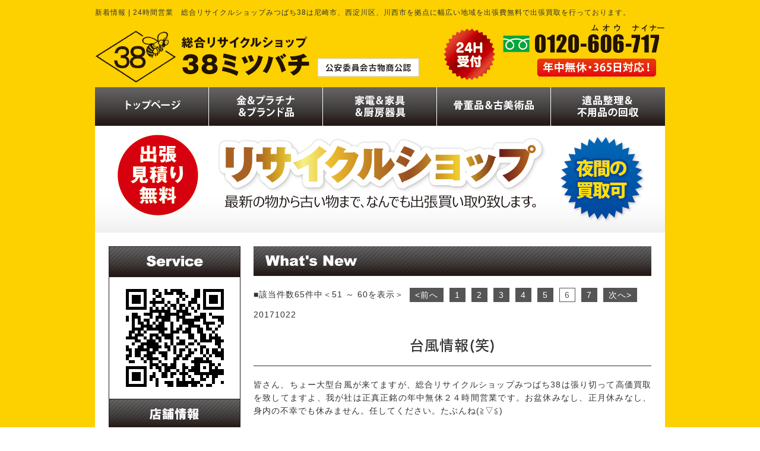

--- FILE ---
content_type: text/html
request_url: http://www.38mitsubachi.com/news.cgi?6
body_size: 6195
content:
<!DOCTYPE html>
<html lang="ja">
<head prefix="og:http://ogp.me/ns#">
<meta charset="Shift_JIS">
<link rel="canonical" href="http://www.38mitsubachi.com/news.cgi?6">
<script>iPhone_seturl="./smartphone/news.cgi?6";iPhone_gocheck="on";
</script>
<script type="text/javascript" src="/datajs/iPhone.js" charset="shift_jis"></script>
<link rel="alternate" media="only screen and (max-width: 640px)" href="http://www.38mitsubachi.com/smartphone/news.cgi?6">
<title>新着情報 6ページ目 | 24時間営業のリサイクルショップ＜総合リサイクルショップみつばち38＞尼崎市、西淀川、西宮市、川西市、伊丹市</title>
<meta name="description" content="新着情報 | 24時間営業の総合リサイクルショップみつばち38は、兵庫・大阪（尼崎市　西淀川区　川西市）にあるリサイクルショップです。出張高価買取りは24時間営業しており、電化製品や家具などの分野に特化しています。その他、格安での遺品整理や不用品の無料回収、ゴミ屋敷の清掃、特殊清掃なども行っています。価格に絶対的な自信がありますので他店との相見積もり大大大歓迎致します。２４時間即日対応＆高価買取しているリサイクルショップはみつばち38です。">
<meta name="viewport" content="width=1260">
<meta property="og:site_name" content="総合リサイクルショップ38">
<link rel="stylesheet" href="/datacss/style-670.css">
<script src="//typesquare.com/accessor/script/typesquare.js?C2fmSg9~Yh4%3D&fadein=0" charset="utf-8"></script>
<script src="https://ajax.googleapis.com/ajax/libs/jquery/1.9.0/jquery.min.js"></script>
<script src="/datajs/header-hight.js"></script>
<script src="/datajs/pagetop.js"></script>
<script src="/dropdown/dropdown.js" charset="shift_jis"></script>
<!-- Google tag (gtag.js) -->
<script async src="https://www.googletagmanager.com/gtag/js?id=G-Z49RWLL6BK"></script>
<script>
  window.dataLayer = window.dataLayer || [];
  function gtag(){dataLayer.push(arguments);}
  gtag('js', new Date());
  gtag('config', 'UA-74680501-39');
  gtag('config', 'G-Z49RWLL6BK');
</script>
</head>
<body>
<div id="WRAPPER">
<div id="backimgArea">
			<div id="headertop">
			<h1>新着情報 | 24時間営業　総合リサイクルショップみつばち38は尼崎市、西淀川区、川西市を拠点に幅広い地域を出張費無料で出張買取を行っております。</h1>
				<div id="logo_left">
				<a href="/"><img src="/skinimg/logo-left.jpg" title="総合リサイクルショップ38" alt="総合リサイクルショップ38" width="960" height="110"></a>
				</div>
			</div>
<div class="navi_bg"><ul id="nav5" class="nav">
<li class="navi_gazou gmenulink">
<a href="/" ><img src="/dataimge/1494292520.jpg" title="" alt="" width="192" height="65"></a></li>
<li class="navi_gazou gmenulink">
<a href="/brand.html" ><img src="/dataimge/1494292570.jpg" title="" alt="" width="192" height="65"></a></li>
<li class="navi_gazou gmenulink">
<a href="/consumerelectronics.html" ><img src="/dataimge/1494292603.jpg" title="" alt="" width="192" height="65"></a></li>
<li class="navi_gazou gmenulink">
<a href="/antique.html" ><img src="/dataimge/1494292658.jpg" title="" alt="" width="192" height="65"></a></li>
<li class="navi_gazou gmenulink">
<a href="/estatesale.html" ><img src="/dataimge/1494292695.jpg" title="" alt="" width="192" height="65"></a></li>
</ul></div>
<div id="mainArea">
<div id="mainbackArea">
<div id="page_title_imges"><img src="/dataimge/1494294259.jpg" alt="リサイクルショップ"></div>
<div id="one_maincolumn">
<div class="newsblogbox">
<div id="leftnabi">
<div class="navi">
							<ul>
							<li class="naviimges"><img src="/skinimg/service.jpg" width="220" height="50" alt="サービス" title="サービス"></li>
							<!--start-->
							<li class="naviimges"><img src="/dataimge/1462874506.gif" id="na4" width="205" height="205" alt="QRコード"></li>
<li class="block"><img src="/dataimge/1461677572.jpg" id="na3" width="220" height="50" alt="店舗情報"><span class="ptag"><span style="font-weight:bold;">総合リサイクルショップ<BR>38ミツバチ</span><br>〒660-0814　兵庫県尼崎市杭瀬本町2丁目１１号７番<BR>電話／0120-606-717<BR>時間／年中無休♪24時間営業<BR>※店舗に持ち込みのお客様は事前予約をお願い致します。</span></li>
<li class="level1"><a href="/hukusimakukaitori.html">大阪市福島区【24時間営業】総合リサイクルショップみつばち38</a></li>
<li class="level1"><a href="/kennzennnarisaikurutenn.html">尼崎市にある投資物件用の空き家整理【スケルトン仕様】を格安でするなら我が社にお任せくださいませ。</a></li>
<li class="level1"><a href="/nisiyodogawaku.html">大阪市西淀川区【２４時間営業】リサイクルショップ</a></li>
<li class="level1"><a href="/amagasakisi.html">尼崎市【２４時間営業】リサイクルショップ</a></li>
<li class="level1"><a href="/asiyasirisaikuru.html">芦屋市｛24時間営業｝リサイクルショップ</a></li>
<li class="level1"><a href="/koubesinairisaikurusilyoltupu.html">神戸市【24時間営業】リサイクルショップみつばち38は</a></li>
<li class="level1"><a href="/rainnsatei24zirisaikurusilyultupu.html">兵庫と大阪で24時間、LINE査定しているリサイクルショップ</a></li>
<li class="level1"><a href="/24itamisirisaikuru.html">兵庫県伊丹市【２４時間営業】リサイクルショップです。</a></li>
<li class="naviimges"><a href="/nisinomiyasirisaikurusilyoltupu.html"><img src="/dataimge/1742552998.jpg" id="na21" width="220" height="164" alt="リサイクルショップみつばち38"></a></li>
<li class="level1"><a href="/kaitaigilyousilyasamadaikanngeinorisaikurusilyoltupu.html">解体業者様、大歓迎のリサイクルショップみつばち38</a></li>
							<!--end-->
							</ul>
						</div>
  <style>
    #voice_box_f { display: none; }
  </style>
</div>
<div id="two_left_column">
<div class="pb20">
<img src="/skinimg/mainnews.jpg" title="新着情報" alt="新着情報" width="670" height="50">
</div>
<br>
<div class="pb10">
<ul class="pagerlist">
<li class="pager-pagelist">■該当件数65件中＜51 &#xFF5E; 60を表示＞</li>
<li><a href="news.cgi?5">&lt;前へ</a></li>
<li><a href="news.cgi?">1</a></li>
<li><a href="news.cgi?2">2</a></li>
<li><a href="news.cgi?3">3</a></li>
<li><a href="news.cgi?4">4</a></li>
<li><a href="news.cgi?5">5</a></li>
<li class="pager-oncleck">6</li>
<li><a href="news.cgi?7">7</a></li>
<li><a href="news.cgi?7">次へ&gt;</a></li>
</ul>
</div>
<div class="newsmainbox" id="kiji16">
<p class="main-date">20171022</p>
<div class="chutitlebox-blog"><h2>台風情報(笑)</h2></div>
<!--link-->
<p class="main-comment">皆さん、ちょー大型台風が来てますが、総合リサイクルショップみつばち38は張り切って高価買取を致してますよ、我が社は正真正銘の年中無休２４時間営業です。お盆休みなし、正月休みなし、身内の不幸でも休みません。任してください。たぶんね(≧▽≦)<BR><BR>選挙は自民党が圧勝しちゃいましたね( ﾟДﾟ)私自身は興味がでない選挙でしたが。(笑)<BR>政治家の皆さん、今日から死ぬもの狂いで頑張ってくださいネ。私たち市民も頑張っているのだから。<BR><BR>というわけで、いつでも、お依頼のお電話おまちしています。</p>
</div>
<hr class="newsajst">
<div class="newsmainbox" id="kiji15">
<p class="main-date">20171003</p>
<div class="chutitlebox-blog"><h2>えっ( ﾟДﾟ)こんなに安いの&#10067;</h2></div>
<!--link-->
<p class="main-comment">皆さん、こんばんわ。日に日に寒くなってきましたね(≧▽≦)<BR>ぼくは夏の暑いのも大好きですが冬のさむいのも大好きです。なぜなら真夏も真冬も電化製品が新しい物がでるからです、リサイクルショップでわ日々勉強しないと、お客様にてきせいな金額をだせないからです。我が社総合リサイクルショップみつばち38は毎日資料を調べて一円でも高く高価買取をお約束いたします(*^_^*)頑張ります。<BR><BR>ＬＩＮＥしているお客様にわさらにお得なグループチャットがございますのでお気軽にお問い合わせください。<BR><BR>10月のキーワード発表　　人肌恋しい季節です。</p>
</div>
<hr class="newsajst">
<div class="newsmainbox" id="kiji14">
<p class="main-date">20170913</p>
<div class="chutitlebox-blog"><h2>小物の買取もお任せください。</h2></div>
<!--link-->
<p class="main-comment">20170913 晴れ　お昼間　出張買取りin尼崎市大物町<BR>我が社総合リサイクルショップみつばち38は車用の灰皿みたいな小物からでも買い取り致しますよ。<BR>当社でわ新品未開封の商品わ他社様より高価買取をお約束いたします(*^_^*)価値のある物わですよ。<BR><BR>20170913　深夜の出張買取りin豊中市　　携帯電話買取り<BR>Aiphone5ｓ【シルバー】　極上品　他社様より高値での見積り＆買取り金額を導き出したのですぐに来てくださいとのことでした。総合リサイクルショップみつばち38でわ24時間365日いつでも高価買取をお約束いたします(≧▽≦)<BR>皆様からのお問い合わせを心よりお待ちしております。<BR>　<BR></p>
</div>
<hr class="newsajst">
<div class="newsmainbox" id="kiji13">
<p class="main-date">20170901</p>
<div class="chutitlebox-blog"><h2>秋の気配!(^^)!</h2></div>
<!--link-->
<p class="main-comment">昼は熱く夜は涼しくリサイクルは高くですよねー(≧▽≦)<BR><BR>っていう訳で我が社総合リサイクルショップみつばち38でわ、九月は買取り金額１５パーセントアップ致します。他社様より１円でも高く１円でも安くできるように他社様の見積書を見せて頂けたら、赤字覚悟で頑張りますのでよろしくお願いいたします。</p>
</div>
<hr class="newsajst">
<div class="newsmainbox" id="kiji12">
<p class="main-date">夏だー海だーリサイクルだー(笑)</p>
<div class="chutitlebox-blog"><h2>夏のお得情報　満載です。</h2></div>
<!--link-->
<p class="main-comment">熱いですねーーー(≧▽≦)<BR><BR>我が社総合リサイクルショップみつばち38は暑くても笑顔絶やさず、元気に出張買取り【高価買取】いたします。<BR>夏場はエアコン　冷蔵庫　洗濯機などの電化製品の買い替えシーズンですよ、安くて良質な品物に出会えるかも&#8265;　　ということで、リサイクルショップみつばち38の8月のシークレット【暗号は】　クーラー熱ですので、お買上もしくは売却のさいにスタッフにお伝えくださいませ、買取り金額アップ致しますので。でわ宜しくお願い致します。</p>
</div>
<hr class="newsajst">
<div class="newsmainbox" id="kiji11">
<p class="main-date">20170726</p>
<div class="chutitlebox-blog"><h2>松原市１８金高価買取　深夜対応</h2></div>
<!--link-->
<p class="main-comment">7月26日　深夜買取り　貴金属宝石出張買取りいたしましたin大阪府松原市H様からのお依頼<BR><BR>我が社は24時間いつでも出張費＆見積無料でしています。しかもたぶん業界初の24時間いつでも買取価格の変動なし、深夜だからと言って買取り金額を値切ったりいたしません、夜間でも即日対応可能です。もちろん、高額でも現金買取ですのでご安心ください。【込み合ってる場合はお待ち頂く場合がございますが】<BR><BR>今回の夜間の出張買取りは松原市のH様からのいらいでした。18金のネックレスとのことでしたので、すぐにっ本日の金の相場を調べ、1グラムからの買取り金額を出しました、お客様は二つ返事で売りたいとのこと、後で聞いたら当社の買取り金額が他社様の1,5倍高かったらしいです(*^_^*)<BR>我が社総合リサイクルショップみつばち38は24時間、何処のリサイクルショップに負けたくありません、薄利多売をもっとうに頑張っていきます。皆様からのお問い合わせをお待ちしております。<BR><BR></p>
</div>
<hr class="newsajst">
<div class="newsmainbox" id="kiji10">
<p class="main-date">20170716</p>
<div class="chutitlebox-blog"><h2>深夜の訳あり。in東天満</h2></div>
<!--link-->
<p class="main-comment">皆様、こんばんわ、24時間開いてる総合リサイクルショップみつばち38です。<BR><BR>週末の深夜の出張買取りにわ様々な訳が有りますが、今回の訳ありわ、若いカップルの恋が終わったためでした。今日中に荷物を『自分の物』全て処分＆実家に持って帰るみたいでした、夜中しか時間が作れないお客様みたいで、すごく高値で買い取ってくれて深夜でも静かに運び出してくれて、助かりましたっとお礼までいわれました。リサイクルショップみつばち38は新しい旅立ちとかを全力でおうえんいたします。<BR><BR>皆様からのお電話おまちいたします。</p>
</div>
<hr class="newsajst">
<div class="newsmainbox" id="kiji9">
<p class="main-date">夏の必需品</p>
<div class="chutitlebox-blog"><h2>夏のお供がなんと</h2></div>
<img src="/dataimge/news/1498926834.jpg" width="250" height="187" alt="夏にわ欠かせない物"><!--link-->
<p class="main-comment">2017,07,01 夏日より<BR>皆さん、熱中症対策＆虫対策はお済みですか&#8265;<BR>本格的な夏が来る前にってことで、我が社総合リサイクルショップみつばち38でわ虫対策の新品未開封の物を定価の半額以下で販売いたします。マジですやっちいます。早い者勝ちですので、【数に限りがアリマス】お電話ください(笑)<BR>その他にも格安家具の販売とか電化製品の販売もおこなっていますので、お気軽にお問い合わせください。<BR>その他にも毎日お得になる特別会員登録も無料でできますので宜しくお願い致します。<BR><BR><BR>ここで、今回【2017、7月ののキーワード発表します、　１８金　です。<BR></p>
</div>
<hr class="newsajst">
<div class="newsmainbox" id="kiji8">
<p class="main-date">20170621</p>
<div class="chutitlebox-blog"><h2>熱中症対策はお済みですか&#8265;</h2></div>
<img src="/dataimge/news/1498037270.jpg" width="250" height="187" alt="最強価格"><!--link-->
<p class="main-comment">皆さん、梅雨にはいり、じとじとと暑さが増してきましたが、ご家庭のエアコン【クーラー】などの用意はできていますでしょうか、我が社【総合リサイクルショップみつばち38でわ、エアコン取り外し【格安】など回収もおくなっています。<BR>夏本場なる前に買い替えたほうが大分お安くなっていますので、今が狙い目ですよ。リサイクルショップからの、裏ネタ情報でした。</p>
</div>
<hr class="newsajst">
<div class="newsmainbox" id="kiji7">
<p class="main-date">いよいよ、梅雨入り</p>
<div class="chutitlebox-blog"><h2>梅雨入りだ―</h2></div>
<img src="/dataimge/news/1497271734.jpg" width="250" height="333" alt="美品　炊飯器"><!--link-->
<p class="main-comment">梅雨もやってきましたが、我が社【総合リサイクルショップみつばち38】は雨にも風にも負けんと元気にリサイクル品の高価買取り＆格安販売を２４時間営業で行っています。【夜中の場合は事前にお電話下さい。】<BR><BR>出張費　見積無料　お気軽にお問い合わせください。</p>
</div>
<hr class="newsajst">
<div class="mainbottom-Area">
</div>
</div>
</div>
</div>
</div>
</div>
<p id="page-top"><a href="#WRAPPER" tabindex="0">PageTop</a></p>
<div class="bottomtop-Area">
</div>
<div id="bottomArea">
<div id="footer">
<div id="voice_box_f">
	<ul>
		<li><a href="/voice-amagasaki/index.html"><img src="/skinimg/ie01.png" alt="voice" title="voice" width="27"></a></li>
		<li><a href="/voice-nisiyodogawa/index.html"><img src="/skinimg/ie02.png" alt="voice" title="voice" width="27"></a></li>
		<li><a href="/voice-kawanishi/index.html"><img src="/skinimg/ie01.png" alt="voice" title="voice" width="27"></a></li>
		<li><a href="/recycle-amagasaki/index.html"><img src="/skinimg/ie02.png" alt="voice" title="voice" width="27"></a></li>
		<li><a href="/recycle-nisiyodogawa/index.html"><img src="/skinimg/ie01.png" alt="voice" title="voice" width="27"></a></li>
	</ul>
</div>
<div id="breadcrumbs">
			<ul>
				<li>
				<a href="/"><span style="title">トップページ</span></a>
				</li>
				<li>
				<span style="title">新着情報</span>
				</li>
			</ul>
			</div>
<ul class="footer-yokolist">
<li><a href="/">トップページ</a></li>
<li><a href="/brand.html">金＆プラチナ＆ブランド品</a></li>
<li><a href="/consumerelectronics.html">家電＆家具＆厨房器具</a></li>
<li><a href="/antique.html">骨董品＆古美術品</a></li>
<li><a href="/estatesale.html">廃品回収＆不用品の無料回収</a></li>
<li><a href="/biho-ahuta-.html">遺品整理現場、兵庫県尼崎市</a></li>
<li><a href="/risaikuruhinn.html">リサイクルショップ、買取り日記</a></li>
<li><a href="/kaisilyuunilki.html">不要品の回収＆無料回収など</a></li>
<li><a href="/kennzennnarisaikurutenn.html">尼崎市にある投資物件用の空き家整理【スケルトン仕様】を格安でするなら我が社にお任せくださいませ。</a></li>
<li><a href="/tannbasi.html">丹波篠山で高価買取しているリサイクルショップ</a></li>
<li><a href="/amagasakisi.html">尼崎市【２４時間営業】リサイクルショップ</a></li>
<li><a href="/nisiyodogawaku.html">大阪市西淀川区【２４時間営業】リサイクルショップ</a></li>
<li><a href="/inagawatilyou.html">猪名川町【高価買取】リサイクルショップ</a></li>
<li><a href="/sasayamasi.html">篠山市【不要品買取り】リサイクルショップ</a></li>
<li><a href="/toyonakasi.html">大阪豊中市【２４時間営業】リサイクルショップ</a></li>
<li><a href="/24itamisirisaikuru.html">兵庫県伊丹市【２４時間営業】リサイクルショップです。</a></li>
<li><a href="/kawanisisi.html">兵庫県川西市【２４時間営業】リサイクルショップみつばち38</a></li>
<li><a href="/asobidesu.html">リサイクルショップ、なお君の全力遊び記録</a></li>
<li><a href="/oosakakitaku.html">大阪市梅田【24時間営業】総合リサイクルショップ</a></li>
<li><a href="/sa-bisumanntenn.html">サービス満点のリサイクルショップみつばち38尼崎本店</a></li>
<li><a href="/hukusimakukaitori.html">大阪市福島区【24時間営業】総合リサイクルショップみつばち38</a></li>
<li><a href="/yodogawakurisaikuru.html">淀川区【24時間営業】総合リサイクルショップみつばち38</a></li>
<li><a href="/takaradukasirisaikuru.html">兵庫県宝塚市【24時間営業】リサイクルショップ</a></li>
<li><a href="/asiyasirisaikuru.html">芦屋市｛24時間営業｝リサイクルショップ</a></li>
<li><a href="/koubesinairisaikurusilyoltupu.html">神戸市【24時間営業】リサイクルショップみつばち38は</a></li>
<li><a href="/gomiyasikiamagasakisi.html">尼崎市【ゴミ屋敷SOS】整理の一番安い遺品整理業者</a></li>
<li><a href="/konohanakurisaikurusilyultupu.html">大阪市此花区　24時間営業しているリサイクルショップみつばち38</a></li>
<li><a href="/oosakasi-higasiyodogawaku.html">大阪市東淀川区24時間営業しているリサイクルショップみつばち38</a></li>
<li><a href="/zilyoutoukkumiyakozimakuasahikunorisaikurusilyoltupu.html">旭区と都島区と城東区にある24時間営業しているリサイクルショップ</a></li>
<li><a href="/oosakasiminatokurisaikurusilyoltupu.html">大阪市港区【24時間営業】リサイクルショップみつばち港区店</a></li>
<li><a href="/oosakasinisikuzilyoutenn.html">大阪市西区【24時間営業】リサイクルショップみつばち九条店</a></li>
<li><a href="/taisilyoukurisaikurusilyoltupu.html">大阪府大阪市大正区【24時間営業】リサイクルショップみつばち</a></li>
<li><a href="/rainnsatei24zirisaikurusilyultupu.html">兵庫と大阪で24時間、LINE査定しているリサイクルショップ</a></li>
<li><a href="/oosakasirisaikurusilyultupu.html">大阪市全域で【24時間営業している】リサイクルショップみつばち38大阪店</a></li>
<li><a href="/nisinomiyasirisaikurusilyoltupu.html">西宮市で本当に24時間営業しているリサイクルショップみつばち38です。</a></li>
<li><a href="/kaitaigilyousilyasamadaikanngeinorisaikurusilyoltupu.html">解体業者様、大歓迎のリサイクルショップみつばち38</a></li>
</ul>
<div class="copyrightbox">
<div class="copyright"><p>Copyright(C) 総合リサイクルショップ38 All Right Reserved.</p></div></div>
</div>
</div>
<br class="clear">
</div>
</div>
</body>
</html>

--- FILE ---
content_type: text/css
request_url: http://www.38mitsubachi.com/datacss/main.css
body_size: 6416
content:
/*Vup対応済み [no-28] */ 
/***********************************************/
/* 
FileName:main.css 2015-10-26
body:960px　leftnabi:220px　contents:670px

＜該当ブラウザに適応させるハック＞

●IE6に適応　* html

●IE7に適応　*:first-child+html

●IE8に適応　html:not(:target) 

●Opera(9.6以降)に適応　body:last-child

●Firefoxに適応　html:not([lang*=""])

●Safariに適応　html:not(:only-child:only-child)

●IE6で、マージンが2倍になってしまうバグは、
「display:inline;」で解決します。

●ナビの枠色は　#221815　を変更する

●ナビのオンマウス色は　#f6f6f6　を変更する

●ナビのダウンイメージ色は　#efefef　を変更する

●文字色は　#333333　を変更する

●背景画像の保存先は、/systemcommon/icon-orange.gif　を変更する

icon-orange.gif
icon-pink.gif
icon-green.gif
icon-blue.gif
icon-orange.gif

*/
/************************************************/

/* 新SEO　start*/

.seotitle {
float: left;
text-align: left;
width: 100%;
padding: 10px 0px 10px 80px;
box-sizing: border-box;
position: relative;
border-bottom: 2px solid #1E5199;
letter-spacing: 2px;
margin-bottom: 20px;
}

.seotitle h3 {
font-family: 'Hiragino Kaku Gothic W5 JIS2004';
font-size: 2rem;
color: #1E5199;
}

.seotitle span {
font-family: 'Roboto';
font-size: 6rem;
color: #1E5199;
position: absolute;
bottom: -10px;
left: 0;
line-height: 100%;
}

.seomokuji {
margin: 0 auto;
text-align: center;
padding:20px;
background:#ccf2ff;
float:left;
width:100%;
clear:both;
box-sizing: border-box;
}

.seomokuji1{
display:none;
}

.seomokuji2{
visibility:hidden;
height:0;
opacity:.2;
transition:all .5s ease-out;
}

.seomokuji1:checked~.seomokuji2{
visibility:visible;
padding-top:20px;
height:100%;
opacity:1;
}

.seomokuji3::after{
content:'[開く]';
margin-left:10px;
font-size:1.6rem;
}

.seomokuji3:hover::after{
text-decoration:underline;
}

.seomokuji1:checked+.seomokuji3::after{
margin-left:10px;
content:'[閉じる]';
font-size:1.6rem;
}

.seomokuji4 {
font-family:'Hiragino Kaku Gothic W4 JIS2004';
font-size:2.4rem;
vertical-align:-3px;
}

.seomokuji2 ol {
counter-reset:number;
list-style-type:none!important;
}

.seomokuji2 ol a {
text-decoration:none;
}

.seomokuji2 ol a:hover {
text-decoration:underline;
}

.seomokuji2 ol li {
position:relative;
line-height: 160%;
padding: 10px 20px 5px 40px;
text-align:left;
font-family:'Hiragino Kaku Gothic W4 JIS2004';
font-size:1.6rem;
}

.seomokuji2 ol li:before{
position:absolute;
counter-increment:number;
content:counter(number);
display:inline-block;
background:#5c9ee7;
color:white;
font-size:1.6rem;
border-radius:50%;
left:0;
width:25px;
height:25px;
line-height:25px;
text-align:center;
top:50%;
-webkit-transform:translateY(-50%);
transform:translateY(-50%);
}

/* 新SEO　edd*/

/*------------------------------------------
Original style
------------------------------------------*/



/*------------------------------------------
新お問合せフォーム用
------------------------------------------*/

.forminquiry {
	margin: 0 auto;
	text-align: center;
	clear:both;
	width:700px;
	}

.forminquiryline {
	float: left;
	text-align: left;
	width:700px;
	}

/*------------------------------------------
新お問合せフォーム用
------------------------------------------*/

.forminquiry {
	margin: 0 auto;
	text-align: center;
	clear:both;
	width:700px;
	}

.forminquiryline {
	float: left;
	text-align: left;
	width:700px;
	}

/*------------------------------------------
フォトギャラリー用
------------------------------------------ */

.gallerysns_button{
margin-top:20px;
}

.gallerysns_button_face{
}

.gallerysns_button_twitter{
}

.gallerysns_button_hatena{
}

.gallerysns_button_line{
}

/*------------------------------------------
パンくずリスト
----------------------------------------------- */

nav#breadcrumbs{
	text-align:left;
	margin-bottom:10px;
}

nav#breadcrumbs ol li {
	display: inline;
	list-style-type: none;
}
nav#breadcrumbs ol li:before {
	content: " > ";
}
nav#breadcrumbs ol li:first-child:before {
	content:"";
}

/*------------------------------------------
Ver1.3追加
------------------------------------------*/

#iframebox{
	margin:0 auto;
	text-align:center;
	clear:both;
	width:935px;
	}

.newsbox{
	float: left;
	text-align: left;
	width:100%;
	}

.newsbox img{
	float:right;
	text-align:right;
	padding: 0px 0px 10px 10px;
	}

.newsbox br{
	clear: none;
	}

.newstitle{
	font-size : 1.4rem;
	color:#0000ff;
	font-weight:bold;
	}

.newsajst{
	float:left;
	text-align:left;
	width:100%;
	border-style:dotted;
	border-color:#cccccc;
	margin-bottom:10px;
	margin-top:10px;
	display:inline;
	}

/*------------------------------------------
Table style
------------------------------------------*/

.tablebox67{
	width:670px;
	float:left;
	text-align:left;
	}

.tablebox67 td{
	padding:6px;
	border:1px solid #cccccc !important;
	border-collapse:collapse !important;
	}

.tablebox70{
	width:700px;
	float:left;
	text-align:left;
	}

.tablebox70 td{
	padding:6px;
	border:1px solid #cccccc !important;
	border-collapse:collapse !important;
	}

/*------------------------------------------
Photoloop Aria
------------------------------------------*/

#imagearea{
	float:left;
	text-align:left;
	width:100%;
	margin-bottom:0px;
	clear:both;
	background:#336633;
	padding:30px 0px;
	}

.looparea{
	margin:0 auto;
	text-align:center;
	clear:both;
	width:966px;
	padding:0px 0px;
	}

.samtd a:hover img{
	opacity:0.5;
	filter:alpha(opacity=50);
	}

/*------------------------------------------
Access up area
------------------------------------------*/

#accessnavi {
	float:left;
	text-align:left;
	width:220px;
	color:#888888;
	border-left:1px solid #cccccc;
	border-right:1px solid #cccccc;
	display:inline;
	margin-bottom:20px;
	}

#accessnavi .accessupnavi a {
	display:block;
	border-bottom:1px solid #cccccc;
	width:187px;
	padding:11px 8px 9px 25px;
	background:url(/systemcommon/icon-orange.gif) no-repeat;
	text-decoration:none;
	color:#888888;
	}

#accessnavi .accessupnavi a:hover {
	background-color:#f8f8f8;
	padding:11px 8px 9px 25px;
	color:#888888;
	}

.pager {
	float:left;
	text-align:left;
	clear:both;
	width:670px;
	margin-bottom:10px;
	}

.accessup-Area {
	float:left;
	text-align:left;
	clear:both;
	width:670px;
	border:1px solid #cccccc;
	margin-bottom:20px;
	padding:14px;
	background-color:#f8f8f8;
	}

/*------------------------------------------
Basics style
------------------------------------------*/

.left{
	float:left;
	text-align:left;
	}

.left img{
	float:left;
	text-align:left;
	}

.center{
	margin:0 auto;
	text-align:center;
	}

.center img{
	margin:0 auto;
	text-align:center;
	}

.right{
	float:right;
	text-align:right;
	}

.right img{
	float:right;
	text-align:right;
	}

.mb5{
	float:left;
	text-align:left;
	clear:both;
	margin-bottom:5px;
	}

.mb10{
	float:left;
	text-align:left;
	clear:both;
	margin-bottom:10px;
	}

.mb15{
	float:left;
	text-align:left;
	clear:both;
	margin-bottom:15px;
	}

.mb20{
	float:left;
	text-align:left;
	clear:both;
	margin-bottom:20px;
	}

.mt5{
	float:left;
	text-align:left;
	clear:both;
	margin-top:5px;
	}
	
.mt10{
	float:left;
	text-align:left;
	clear:both;
	margin-top:10px;
	}

.mt15{
	float:left;
	text-align:left;
	clear:both;
	margin-top:15px;
	}

.mt20{
	float:left;
	text-align:left;
	clear:both;
	margin-top:20px;
	}

.pt5{
	float:left;
	text-align:left;
	clear:both;
	padding-top:5px;
	}

.pt10{
	float:left;
	text-align:left;
	clear:both;
	padding-top:10px;
	}

.pt15{
	float:left;
	text-align:left;
	clear:both;
	padding-top:15px;
	}

.pt20{
	float:left;
	text-align:left;
	clear:both;
	padding-top:20px;
	}

.pb5{
	float:left;
	text-align:left;
	clear:both;
	padding-bottom:5px;
	}

.pb10{
	float:left;
	text-align:left;
	clear:both;
	padding-bottom:10px;
	}

.pb15{
	float:left;
	text-align:left;
	clear:both;
	padding-bottom:15px;
	}

.pb20{
	float:left;
	text-align:left;
	clear:both;
	padding-bottom:20px;
	}

.ptb10{
	float:left;
	text-align:left;
	clear:both;
	padding-top:10px;
	padding-bottom:10px;
	}

.tableline{
	width:100%;
	float:left;
	text-align:left;
	}

.tableline td{
	padding:6px;
	border:1px solid #cccccc;
	border-collapse:collapse;
	}

.tablenone{
	width:100%;
	float:left;
	text-align:left;
	}

.tablenone td{
	padding:6px;
	}

.rightbtn span{
	clear:both;
	width:100%;
	}

.rightbtn a{
	float:right;
	text-align:right;
	}

.rightbtn img{
	float:right;
	text-align:right;
	}

/*------------------------------------------
HTML style
------------------------------------------*/

html{
	font-size:62.5%;
	overflow-x:hidden;
	overflow-y:scroll;
	width:100%;
	}

body{
	background:url(/skinimg/bg.jpg);
	background-color:#ffffff;
	width:100%;
	color:#333333;
	font-family:'メイリオ','Meiryo','ヒラギノ角ゴ Pro W3','Hiragino Kaku','MS UI Gothic', sans-serif;
	font-feature-settings:"palt";
	font-size : 1.4rem;
	font-weight:normal;
	letter-spacing:1px;
	line-break:strict;
	line-height:160%;
	max-width:100%;
	overflow:hidden;
	overflow-wrap:break-word;
	word-break:break-all;
	word-break:break-word;
	word-wrap:break-word;
	-webkit-text-size-adjust: 100%;
	}

td,div{
	font-size : 1.4rem;
	color:#333333;
	line-height : 160%;
	font-weight:normal;
	margin:0px;
	padding:0px;
	}

p{
	font-size : 1.4rem;
	color:#333333;
	line-height : 160%;
	font-weight:normal;
	}

h1{
	float:left;
	text-align:left;
	font-size : 1.4rem;
	color:#333333;
	font-weight:normal;
	padding-top:10px;
	padding-bottom:5px;
	clear:both;
	width:960px;
	}

h2 {
	font-size : 1.4rem;
	line-height : 160%;
	padding-top:5px;
	padding-bottom:5px;
	font-weight:normal;
	}

h3,h4,h5,h6{
	font-size : 1.4rem;
	line-height : 160%;
	font-weight:normal;
	}

strong{
	color:#333333;
	font-weight:normal;
	text-decoration:none;
	}

ul{
	margin:0;
	padding:0;
	border:0;
	display:block;
	list-style-type:none;
	}

table,li{
	font-size : 1.4rem;
	color:#333333;
	margin:0;
	padding:0;
	border-collapse:collapse;
	}

th{
	font-weight:normal;
	text-align:center;
	}

a, a:link, a:visited{
	text-decoration:underline;
	}

a:hover{
	text-decoration:none;
	}

img{
	display:block;
	clear:both;
	border:0;
	}

form{
	padding:0px;
	margin:0px;
	}

span{
	padding:0px;
	margin:0px;
	}

textarea{
	font-size : 1.4rem;
	line-height : 160%;
	}

br {
	display:block;
	clear:both;
	display:inline;
	}

select {
	font-family:'メイリオ','Meiryo','ヒラギノ角ゴ Pro W3','Hiragino Kaku','MS UI Gothic', sans-serif;
	}

input {
	font-family:'メイリオ','Meiryo','ヒラギノ角ゴ Pro W3','Hiragino Kaku','MS UI Gothic', sans-serif;
	}

/*------------------------------------------
important
------------------------------------------*/

.inline {
	display:inline !important;
	}

.mgn-rgt-0px {
	margin-right:0 !important;
	}

.mgn-lef-0px {
	margin-left:0 !important;
	}

/*------------------------------------------
Table style
------------------------------------------*/

.table670{
	width:670px;
	float:left;
	text-align:left;
	}

.table670 td{
	padding:6px;
	border:1px solid #cccccc;
	border-collapse:collapse;
	}

.table670none{
	width:670px;
	float:left;
	text-align:left;
	}

.Class900none td{
	padding:6px;
	}

.Class900 td{
	border:1px solid #cccccc;
	border-collapse:collapse;
	padding:6px;
	}

/*------------------------------------------
Common Style
------------------------------------------*/

.leftimg{
	float:left;
	text-align:left;
	clear:both;
	margin-bottom:10px;
	}

.clear{
	clear:both;
	display:inline;
	}

.sp20{
	float:left;
	text-align:left;
	clear:both;
	width:670px;
	height:20px;
	}

.pict{
	float:left;
	text-align:left;
	clear:both;
	width:100%;
	border:dotted #221815;
	border-width:0 0 2px 0;
	margin-bottom:20px;
	line-height:0px;
	}

.peagtop{
	float:left;
	text-align:left;
	clear:both;
	}

.peagtop p{
	float:right;
	text-align:right;
	width:670px;
	padding-top:20px;
	}

.peagtop img{
	float:right;
	text-align:right;
	}

.snsbutton{
	float:left;
	text-align:left;
	width:220px;
	}

.snsbutton ul{
	float:left;
	text-align:left;
	width:220px;
	list-style:none;
	}

.snsbutton li{
	float:left;
	text-align:left;
	list-style:none;
	clear:both;
	padding:5px;
	}

/*------------------------------------------
Main Frame
------------------------------------------*/

#WRAPPER{
	margin:0 auto;
	text-align:center;
	clear:both;
	}

#backimgArea{
	float:left;
	text-align:left;
	width:100%;
	min-width:960px;
	}

/*------------------------------------------
Header Area
------------------------------------------*/

#headerArea{
	float:left;
	text-align:left;
	width:100%;
	margin-bottom:0px;
	background:url() ;
	clear:both;
	}

#headertop{
	margin:0 auto;
	text-align:center;
	width:960px;
	background:url() ;
	background-repeat:no-repeat;
	}

#headertop-L{
	float:left;
	text-align:left;
	width:580px;
	}

#headertop-R{
	float:left;
	text-align:left;
	width:350px;
	}

ul#topnavi{
	float:right;
	text-align:right;
	width:960px;
	padding-bottom:10px;
	margin:0px;
	}

ul#topnavi li{
	list-style-type:none;
	float:left;
	text-align:left;
	width:120px;
	margin-left:10px;
	display:inline;
	}

#logo_left{
	float:left;
	text-align:left;
	width:960px;
	padding:0px;
	margin:0px;
	}

#logo_center{
	float:left;
	text-align:left;
	width:220px;
	padding:0px;
	margin-right:10px;
	padding-top:10px;
	display:inline;
	}

#logo_center img{
	float:right;
	text-align:right;
	}

#logo_right{
	float:left;
	text-align:left;
	width:220px;
	padding-top:10px;
	margin:0px;
	}

/*------------------------------------------
Main Imges
------------------------------------------*/

.mainimge{
	margin:0 auto;
	text-align:center;
	clear:both;
	width:960px;
	}

.mainimge img{
	margin-bottom:20px;
	}

#flashimge900 {
	margin:0 auto;
	text-align:center;
	clear:both;
	width:900px;
	}

#flashimge730 {
	float:left;
	text-align:left;
	clear:both;
	margin:0px;
	padding:0px;
	width:730px;
	}

#flashimge670 {
	float:left;
	text-align:left;
	clear:both;
	margin:0px;
	padding:0px;
	width:670px;
	}

#flashimge200 {
	margin:0 auto;
	text-align:center;
	clear:both;
	width:900px;
	}

#flashimge140 {
	margin:0 auto;
	text-align:center;
	clear:both;
	width:900px;
	}

#imagearea{
	float:left;
	text-align:left;
	width:100%;
	margin-bottom:0px;
	clear:both;
	background:#336633;
	padding:30px 0px;
	}

/*------------------------------------------
Global Navigation
------------------------------------------*/

#globalArea{
	margin:0 auto;
	text-align:center;
	clear:both;
	width:960px;
	background:url() ;
	}

ul#globalNav{
	float:left;
	text-align:left;
	width:960px;
	border-top:px solid #A1CBED;
	border-left:px solid #A1CBED;
	border-right:px solid #A1CBED;
	}

ul#globalNav li{
	list-style-type:none;
	float:left;
	text-align:left;
	border-bottom:0px solid #A1CBED;
	}

#globalNav a:hover img{
	opacity:0.5;
	filter:alpha(opacity=50);
	}

/*------------------------------------------
Main Area
ナビ側に色を付けたい場合は画像を作り、
mainbackAreaに貼る。
------------------------------------------*/

#mainArea{
	margin:0 auto;
	text-align:center;
	clear:both;
	width:960px;
	}

#mainbackArea{
	float:left;
	text-align:left;
	width:960px;
	background-color:#ffffff;
	border-left:0px solid #A1CBED;
	border-right:0px solid #A1CBED;
	border-bottom:0px solid #A1CBED;
	}

#one_maincolumn{
	float:left;
	text-align:left;
	width:914px;
	padding:23px;
	}

#one_maincolumn a,a:link,a:visited{
	text-decoration:underline;
	color:#0000ff;
	margin:0;
	padding:0;
	}

#one_maincolumn a:hover{
	text-decoration:none;
	color:#cccccc;
	margin:0;
	padding:0;
	}

/*------------------------------------------
Center Area
------------------------------------------*/

#two_left_column{
	float:left;
	text-align:left;
	width:670px;
	margin-left:22px;
	display:inline;
	}

#two_center_column{
	float:left;
	text-align:left;
	width:900px;
	}

#two_right_column{
	float:left;
	text-align:left;
	width:670px;
	margin-right:22px;
	display:inline;
	}

/*------------------------------------------
Leftnabi Area
------------------------------------------*/

#leftnabi{
	float:left;
	text-align:left;
	width:222px;
	}

#leftnabi .navi{
	float:left;
	text-align:left;
	width:220px;
	color:#888888;
	border-top:1px solid #221815;
	border-left:1px solid #221815;
	border-right:1px solid #221815;
	margin-bottom:0px;
	display:inline;
	}

#leftnabi .navi ul {
	list-style-type:none;
	}

#leftnabi .navi li {
	clear:both;
	}

#leftnabi .navi .level1{
	float:left;
	}

#leftnabi .navi .level1 a {
	display:block;
	border-bottom:1px solid #221815;
	width:187px;
	padding:11px 8px 9px 25px;
	background:url(/systemcommon/icon-orange.gif) no-repeat;
	text-decoration:none;
	color:#888888;
	font-size : 1.4rem;
	}

#leftnabi .navi .level1 a.onlink {
	width:187px;
	background-color:#efefef;
	padding:11px 8px 9px 25px;
	}

#leftnabi .navi .level1 a:visited {
	width:187px;
	text-decoration:none;
	padding:11px 8px 9px 25px;
	color:#888888;
	font-size : 1.4rem;
	}

#leftnabi .navi .level1 a:hover {
	background-color:#f6f6f6;
	}

#leftnabi .navi .naviimges img{
	margin:0 auto;
	text-align:center;
	clear:both;
	}

#leftnabi .navi .naviimges {
	float:left;
	text-align:left;
	clear:both;
	background:none;
	border-bottom:1px solid #221815;
	margin:0px;
	padding:0px;
	width:220px;
	}

#leftnabi .navi .naviimges a:hover img{
	opacity:0.5;
	filter:alpha(opacity=50);
	}

#leftnabi .navi .block{
	float:left;
	text-align:left;
	clear:both;
	width:220px;
	padding:0px;
	margin:0px;
	border-bottom:1px solid #221815;
	display:inline;
	}

#leftnabi .navi .blocktxt{
	float:left;
	text-align:left;
	clear:both;
	width:200px;
	padding:10px;
	margin:0px;
	border-bottom:1px solid #221815;
	display:inline;
	}

#leftnabi .navi span.ptag {
	float:left;
	text-align:left;
	width:200px;
	padding-top:10px;
	margin-left:10px;
	margin-right:10px;
	padding-bottom:10px;
	display:inline;
	}

#leftnabi .navi .block img{
	margin:0 auto;
	text-align:center;
	clear:both;
	}

/*------------------------------------------
Rightnabi Area
------------------------------------------*/

#rightnabi{
	float:right;
	text-align:right;
	width:222px;
	margin:0px;
	padding-bottom:20px;
	}

#rightnabi .navi{
	float:left;
	text-align:left;
	border-top:1px solid #cccccc;
	border-left:1px solid #cccccc;
	border-right:1px solid #cccccc;
	width:220px;
	color:#888888;
	margin-bottom:10px;
	background-color:#ffffff;
	display:inline;
	}

#rightnabi .navi ul {
	list-style-type:none;
	}

#rightnabi .navi li {
	clear:both;
	}

#rightnabi .navi .level1{
	float:left;
	}

#rightnabi .navi .level1 a {
	display:block;
	border-bottom:1px solid #221815;
	width:187px;
	padding:11px 8px 9px 25px;
	background:url(/systemcommon/icon-orange.gif) no-repeat;
	text-decoration:none;
	color:#888888;
	font-size : 1.4rem;
	}

#rightnabi .navi .level1 a.onlink {
	width:187px;
	background-color:#efefef;
	padding:11px 8px 9px 25px;
	}

#rightnabi .navi .level1 a:visited {
	width:187px;
	text-decoration:none;
	padding:11px 8px 9px 25px;
	color:#888888;
	font-size : 1.4rem;
	}

#rightnabi .navi .level1 a:hover {
	background-color:#f6f6f6;
	}

#rightnabi .navi .naviimges img{
	margin:0 auto;
	text-align:center;
	clear:both;
	}

#rightnabi .navi .naviimges {
	float:left;
	text-align:left;
	clear:both;
	background:none;
	border-bottom:1px solid #221815;
	margin:0px;
	padding:0px;
	width:220px;
	}
	
#rightnabi .navi .naviimges a:hover img{
	opacity:0.5;
	filter:alpha(opacity=50);
	}

#rightnabi .navi .block{
	float:left;
	text-align:left;
	clear:both;
	width:220px;
	padding:0px;
	margin:0px;
	border-bottom:1px solid #221815;
	display:inline;
	}

#rightnabi .navi .blocktxt{
	float:left;
	text-align:left;
	clear:both;
	width:190px;
	padding:10px;
	margin:0px;
	border-bottom:1px solid #221815;
	display:inline;
	}

#rightnabi .navi span.ptag {
	float:left;
	text-align:left;
	width:190px;
	padding-top:10px;
	margin-left:10px;
	margin-right:10px;
	padding-bottom:10px;
	display:inline;
	}

#rightnabi .navi .block img{
	margin:0 auto;
	text-align:center;
	clear:both;
	}

/*------------------------------------------
Blog top Area（サイドナビ側）
------------------------------------------*/

#sideblogArea{
	float:left;
	text-align:left;
	width:220px;
	clear:both;
	margin-bottom:10px;
	border:1px solid #221815;
	}

#sideblogArea .sideblog{
	float:left;
	text-align:left;
	width:200px;
	color:#888888;
	padding:10px;
	overflow: scroll;
	overflow-x:hidden !important; 
	max-height: 500px;
	}

#sideblogArea .sideblog hr{
	float:left;
	text-align:left;
	border:1px dotted #003F98;
	border-left:0px solid #003F98;
	border-right:0px solid #003F98;
	border-bottom:0px solid #003F98;
	width:180px;
	display:inline;
	margin:5px 0;
	}

.sideblog-date{
	float:left;
	text-align:left;
	width:173px;
	background:url(/systemcommon/blog.gif) no-repeat;
	padding:2px 0px 2px 20px;
	}

.sideblog-titles{
	float:left;
	text-align:left;
	width:193px;
	clear:both;
	}

.sideblog-titles img{
	text-align:center;
	margin-bottom:5px;
	}

.sideblog-text{
	float:left;
	text-align:left;
	width:193px;
	}

/*------------------------------------------
What's New（サイドナビ側）
------------------------------------------*/

.sidenews{
	float:left;
	text-align:left;
	width:220px;
	color:#333333;
	background-color:#ffffff;
	border:1px solid #221815;
	margin-bottom:10px;
	overflow-x:hidden;
	}

.sidenews img{
	margin:0 auto;
	text-align:center;
	clear:both;
	}

.sidenews .news_cnt{
	float:left;
	text-align:left;
	clear:both;
	width:200px;
	padding:5px 10px 0px 10px;
	}

.sidenews .news_l img{
	margin:0 auto;
	text-align:center;
	clear:both;
	padding:5px 10px 0px 10px;
	}

.sidenews .news_r{
	float:left;
	text-align:left;
	clear:both;
	width:200px;
	padding:5px 10px 0px 10px;
	}

.sidenews hr{
	float:left;
	text-align:left;
	border-style:dotted;
	border-color:#cccccc;
	margin-left:10px;
	margin-top:5px;
	width:200px;
	display:inline;
	}

.sidenews .rss{
	float:left;
	text-align:left;
	clear:both;
	padding:5px;
	}

.rss img{
	float:left;
	text-align:left;
	clear:both;
	margin-top:10px;
	}

/*------------------------------------------
携帯QRコード
------------------------------------------*/

.sideqr {
	margin:0 auto;
	text-align:center;
	clear:both;
	width:220px;
	background-color:#ffffff;
	border:1px solid #221815;
	margin-bottom:10px;
	}

.sideqr img{
	margin:0 auto;
	text-align:center;
	}

/*------------------------------------------
What's New（メイン側）
※別のskinを利用する事。
------------------------------------------*/

.newsmainAria {
	float:left;
	text-align:left;
	clear:both;
	width:668px;
	border:1px solid #221815;
	margin-bottom:20px;
	}

.newsmain {
	float:left;
	text-align:left;
	width:638px;
	padding:15px;
	overflow-x:hidden;
	}

.newsmain hr{
	float:left;
	text-align:left;
	width:613px;
	border-style:dotted;
	border-color:#cccccc;
	margin-bottom:10px;
	margin-top:10px;
	display:inline;
	}

.newswaku{
	float:left;
	text-align:left;
	clear:both;
	width:628px;
	border:1px solid #221815;
	padding:20px;
	margin-bottom:10px;
	}

.width600{
	float:left;
	text-align:left;
	width:600px;
	margin-bottom:5px;
	}

.width100{
	float:left;
	text-align:left;
	width:100px;
	}

.width500{
	float:left;
	text-align:left;
	width:500px;
	}

.mainrss{
	float:left;
	text-align:left;
	width:100%;
	padding-top:10px;
	}

.mainrss-L{
	float:left;
	text-align:left;
	width:50%;
	}

.mainrss-L img{
	float:left;
	text-align:left;
	}

.mainrss-R{
	float:right;
	text-align:right;
	width:50%;
	}

.mainrss-R img{
	float:right;
	text-align:right;
	}

/*------------------------------------------
Footer Area
------------------------------------------*/

#bottomArea{
	float:left;
	text-align:left;
	width:100%;
	clear:both;
	padding-top:20px;
	padding-bottom:20px;
	}

#bottomArea img{
	margin:0 auto;
	text-align:center;
	}

#footer{
	margin:0 auto;
	text-align:center;
	width:960px;
	background:url() ;
	background-repeat:no-repeat;
	}

#footer p{
	margin:0 auto;
	text-align:center;
	clear:both;
	font-size : 1.4rem;
	line-height : 160%;
	color:#333333;
	}

#footer a,a:link,a:visited{
	text-decoration:none;
	color:#333333;
	}

#footer a:hover{
	text-decoration:none;
	color:#cccccc;
	}

/*------------------------------------------
skin共通
------------------------------------------*/

p.btnR {
	float:right;
	text-align:right;
	padding-bottom:11px;
	}

p.btnR img{
	float:right;
	text-align:right;
	}

.centerimg {
	margin:0 auto;
	text-align:center;
	clear:both;
	}

.centerimg img{
	margin:0 auto;
	text-align:center;
	clear:both;
	}

/*------------------------------------------
skin-1　見出＆画像・文章
------------------------------------------*/

.box1{
	float:left;
	text-align:left;
	width:638px;
	margin:15px;
	display:inline;
	}

.box1table{
	width:638px;
	float:left;
	text-align:left;
	}

.box1table td{
	padding:10px !important;
	border:0px !important;
	}

.QABox1{
	border:1px solid #221815;
	}

/*------------------------------------------
skin-4　見出＆文章・画像
------------------------------------------*/

.sub4{
	float:left;
	text-align:left;
	width:325px;
	padding:0px;
	margin-bottom:10px;
	margin-right:20px;
	display:inline;
	}

.sub4 img{
	clear:both;
	}

.sub4 .com4{
	width:325px;
	float:left;
	text-align:left;
	clear:both;
	padding:0px;
	}

.img4{
	width:325px;
	float:right;
	text-align:right;
	margin:0px;
	padding:0px;
	}

/*------------------------------------------
skin-7　画像（横一枚）
------------------------------------------*/

/*------------------------------------------
skin-8　画像（横二枚）
------------------------------------------*/

.box8L{
	width:325px;
	float:left;
	text-align:left;
	margin-right:20px;
	padding:0px;
	display:inline;
	}

.box8R{
	width:325px;
	float:left;
	text-align:left;
	margin:0px;
	padding:0px;
	}

/*------------------------------------------
skin-9　画像（横三枚）
------------------------------------------*/

.box9L{
	width:210px;
	float:left;
	text-align:left;
	margin-right:20px;
	padding:0px;
	display:inline;
	}

.box9C{
	width:210px;
	float:left;
	text-align:left;
	margin-right:20px;
	padding:0px;
	display:inline;
	}

.box9R{
	width:210px;
	float:left;
	text-align:left;
	margin:0px;
	padding:0px;
	}

/*------------------------------------------
skin-10　文章（横一列）
------------------------------------------*/

.box10 img{
	clear:both;
	}

/*------------------------------------------
skin-11　文章（横二列）
------------------------------------------*/

.box11L{
	width:325px;
	float:left;
	text-align:left;
	margin-right:20px;
	padding:0px;
	display:inline;
	}

.box11L img{
	clear:both;
	}

.box11R{
	width:325px;
	float:right;
	text-align:right;
	margin:0px;
	padding:0px;
	}

.box11R img{
	clear:both;
	}

/*------------------------------------------
skin-12　文章（横三列）
------------------------------------------*/

.box12L{
	width:210px;
	float:left;
	text-align:left;
	margin-right:20px;
	padding:0px;
	display:inline;
	}

.box12L img{
	clear:both;
	}

.box12C{
	width:210px;
	float:left;
	text-align:left;
	margin-right:20px;
	padding:0px;
	display:inline;
	}

.box12C img{
	clear:both;
	}

.box12R{
	width:210px;
	float:left;
	text-align:left;
	margin:0px;
	padding:0px;
	}

.box12R img{
	clear:both;
	}

/*------------------------------------------
skin-13　文章・表組二列
------------------------------------------*/

.box13L{
	width:250px;
	float:left;
	text-align:left;
	margin-right:20px;
	padding:0px;
	display:inline;
	}

.box13L img{
	clear:both;
	}

.box13R{
	width:400px;
	float:right;
	text-align:right;
	margin:0px;
	padding:0px;
	}

.box13R img{
	clear:both;
	}

/*------------------------------------------
skin-15　文章・画像
------------------------------------------*/

.box15L{
	width:400px;
	float:left;
	text-align:left;
	margin-right:20px;
	padding:0px;
	display:inline;
	}

.box15L img{
	clear:both;
	}

.box15R{
	width:250px;
	float:right;
	text-align:right;
	margin:0px;
	padding:0px;
	}

/*------------------------------------------
skin-16　画像・文章
------------------------------------------*/

.box16L{
	width:250px;
	float:left;
	text-align:left;
	margin-right:20px;
	padding:0px;
	display:inline;
	}

.box16R{
	width:400px;
	float:right;
	text-align:right;
	margin:0px;
	padding:0px;
	}

.box16R img{
	clear:both;
	}

/*------------------------------------------
skin-17　skin-18　skin-19　skin-20　表組
------------------------------------------*/

.ClassTB{
	border:1px solid #cccccc;
	border-collapse:collapse;
	}

.ClassTB TD{
	border:1px solid #cccccc;
	border-collapse:collapse;
	}

.tbleft{
	float:left;
	text-align:left;
	clear:both;
	width:670px;
	}

.tbleft img{
	clear:both;
	}

/*------------------------------------------
skin-21　画像・文章（枠付横一列）
------------------------------------------*/

.box21L{
	width:235px;
	float:left;
	text-align:left;
	padding:15px;
	margin:0px;
	}

.box21R{
	width:388px;
	float:left;
	text-align:left;
	padding:15px 0px 0px 0px;
	margin:0px;
	}

.box21R img{
	float:left;
	text-align:left;
	clear:both;
	}

.box21R p{
	float:left;
	text-align:left;
	clear:both;
	width:388px;
	}

.sub21{
	float:left;
	text-align:left;
	width:388px;
	}

.sub21 img{
	float:right;
	text-align:right;
	clear:both;
	margin-bottom:15px;
	}

/*------------------------------------------
skin-22　画像・文章（枠付横三列）
------------------------------------------*/

.box22L{
	float:left;
	text-align:left;
	width:215px;
	display:inline;
	margin-right:12px;
	}

.box22C{
	float:left;
	text-align:left;
	width:215px;
	display:inline;
	margin-right:12px;
	}

.box22R{
	float:left;
	text-align:left;
	width:215px;
	display:inline;
	}

.box22b p{
	float:left;
	text-align:left;
	clear:both;
	width:193px;
	}

.box22b{
	border:1px solid #CCCCCC;
	padding-top:10px;
	padding-left:10px;
	padding-right:10px;
	width:193px;
	float:left;
	}

.box22b img{
	clear:both;
	}

/*------------------------------------------
skin-23　画像・文章（枠付横二列）
------------------------------------------*/

.box23L{
	float:left;
	text-align:left;
	width:307px;
	border:1px solid #CCCCCC;
	padding-top:10px;
	padding-left:10px;
	padding-right:10px;
	margin-right:12px;
	display:inline;
	}

.box23L p{
	float:left;
	text-align:left;
	clear:both;
	width:307px;
	}

.box23L img{
	clear:both;
	}

.box23R{
	float:left;
	text-align:left;
	width:307px;
	border:1px solid #CCCCCC;
	padding-top:10px;
	padding-left:10px;
	padding-right:10px;
	}

.box23R p{
	float:left;
	text-align:left;
	clear:both;
	width:307px;
	}

.box23R img{
	clear:both;
	}

/*------------------------------------------
skin-24　画像・表組二列
------------------------------------------*/

.box24L{
	width:250px;
	float:left;
	text-align:left;
	margin-right:20px;
	padding:0px;
	display:inline;
	}

.box24R{
	width:398px;
	float:left;
	text-align:left;
	margin:0px;
	padding:0px;
	}

.box24R img{
	clear:both;
	}

/*------------------------------------------
管理画面用
------------------------------------------*/

.Class215 td{
	padding:5px;
	}

.Class940p10 td{
	padding:5px;
	}

.Class940 td{
	border:5px solid #FFFFFF;
	border-collapse:collapse;
	}

.Class650none td{
	padding:15px;
	}

.Class650 td{
	border:1px solid #cccccc;
	border-collapse:collapse;
	padding:5px;
	}

.Class940p10 a,a:link,a:visited{
	text-decoration:underline;
	color:#0000ff;
	margin:0;
	padding:0;
	}

.Class940p10 a:hover{
	text-decoration:none;
	color:#cccccc;
	margin:0;
	padding:0;
	}

/*------------------------------------------
お問合せフォーム用
------------------------------------------*/

.inquiry {
	margin:0 auto;
	text-align:center;
	clear:both;
	width:960px;
	}

.inquiryline {
	float:left;
	text-align:left;
	width:898px;
	margin-bottom:30px;
	background-color:#ffffff;
	border:0px solid #cccccc;
	}

.errorline {
	margin:0 auto;
	text-align:center;
	width:320px;
	color:#333333;
	font-size : 1.4rem;
	background-color:#ffffff;
	}

.inquiryline img {
	margin-top:20px;
	}

.inquiryline td{
	margin-bottom:20px;
	}

.table700none{
	width:700px;
	float:left;
	text-align:left;
	display:inline;
	}

.table700none td{
	padding:0px;
	}

.table700{
	width:670px;
	float:left;
	text-align:left;
	}

.table700 td{
	padding:10px;
	border:1px solid #cccccc;
	border-collapse:collapse;
	}

.view{
	width:670px;
	float:left;
	text-align:left;
	}

.view td{
	padding:10px;
	}

/*線付きオリジナルテーブルです。widthを好みの大きさに調整して利用して下さい。*/
.originaltable{
	width:670px;
	float:left;
	text-align:left;
	}

.originaltable td{
	padding:10px;
	border:1px solid #cccccc;
	border-collapse:collapse;
	}

/*線なしオリジナルテーブルです。widthを好みの大きさに調整して利用して下さい。*/
.originaltablenone{
	float:left;
	text-align:left;
	width:480px;
	display:inline;
	}

.originaltablenone td{
	padding:0px;
	border:0px solid #cccccc;
	}

/*------------------------------------------
diary用
------------------------------------------*/

.diary{
	width:670px;
	float:left;
	text-align:left;
	}

.titleimg {
	float:left;
	text-align:left;
	width:670px;
	margin-bottom:10px;
	padding:0px;
	}

.keyword {
	float:left;
	text-align:left;
	width:668px;
	border:1px solid #cccccc;
	height:45px;
	margin-bottom:20px;
	background-color:#eeeeee;
	}

.keyword-L {
	float:left;
	text-align:left;
	width:90px;
	margin:10px;
	padding:0px;
	display:inline;
	}

.keyword-R {
	float:left;
	text-align:left;
	width:530px;
	margin:10px;
	padding:0px;
	display:inline;
	}

.mainlist {
	float:left;
	text-align:left;
	width:668px;
	border:1px solid #cccccc;
	margin-bottom:10px;
	}

.mainlist-L {
	float:left;
	text-align:left;
	width:200px;
	margin:10px;
	padding:0px;
	display:inline;
	}

.mainlist-L img {
	margin:0 auto;
	text-align:center;
	}

.mainlist-R {
	float:left;
	text-align:left;
	width:428px;
	margin:10px;
	padding:0px;
	display:inline;
	}

.mainlist-R-sub {
	float:left;
	text-align:left;
	width:428px;
	margin-bottom:5px;
	padding:0px;
	display:inline;
	}

.mainlist-R-sub-L {
	float:left;
	text-align:left;
	width:368px;
	}

.mainlist-R-sub-R {
	float:left;
	text-align:left;
	width:60px;
	}

.mainlist-R-mess {
	float:left;
	text-align:left;
	width:428px;
	clear:both;
	margin-bottom:5px;
	padding:0px;
	display:inline;
	}

.mainlist-line {
	background-repeat:repeat-x;
	background:url() ;
	height:10px;
	clear:both;
	margin-bottom:5px;
	}

.PageNo {
	float:left;
	text-align:left;
	clear:both;
	width:650px;
	margin:10px;
	padding:0px;
	display:inline;
	}

/***********************************************/

/*　EC-cube用　*/

/***********************************************/

/*------------------------------------------
EC-cube　Navi
------------------------------------------*/

.navi .level2 a {
	display:block;
	border-bottom:1px solid #221815;
	width:187px;
	padding:11px 8px 9px 25px;
	background:url(/systemcommon/icon-blue.gif) no-repeat;
	text-decoration:none;
	color:#333333;
	font-size : 1.4rem;
	font-weight:normal;
	}

.navi .level2 a.onlink {
	width:187px;
	background-color:#efefef;
	padding:11px 8px 9px 25px;
	}

.navi .level2 a:visited {
	width:187px;
	text-decoration:none;
	padding:11px 8px 9px 25px;
	color:#333333;
	font-size : 1.4rem;
	font-weight:normal;
	}

.navi .level2 a:hover {
	background-color:#f6f6f6;
	}

.navi .level3 a {
	display:block;
	border-bottom:1px solid #221815;
	width:170px;
	padding:7px 0px 7px 40px;
	background:url(/systemcommon/icon-blue.gif) no-repeat;
	text-decoration:none;
	color:#333333;
	font-size : 1.4rem;
	font-weight:normal;
	}

.navi .level3 a.onlink {
	width:170px;
	background-color:#efefef;
	padding:7px 0px 7px 40px;
	}

.navi .level3 a:visited {
	width:170px;
	text-decoration:none;
	padding:7px 0px 7px 40px;
	color:#333333;
	font-size : 1.4rem;
	font-weight:normal;
	}

.navi .level3 a:hover {
	background-color:#f6f6f6;
	}

/*------------------------------------------
EC-cube　どこでもカテゴリ
----------------------------------------------- */

.eccate200 {
	float:left;
	text-align:left;
	clear:both;
	width:200px;
	}

/*------------------------------------------
EC-cube　どこでもお薦め
----------------------------------------------- */

.ecreco670 {
	float:left;
	text-align:left;
	clear:both;
	width:670px;
	}

/*------------------------------------------
EC-cube　Universal Reset
----------------------------------------------- */

*{
	margin:0;
	padding:0;
	}

/*------------------------------------------
EC-cube　common
----------------------------------------------- */

.mgn-rgt-0px{
	margin-right:0 !important;
	}

/*------------------------------------------
EC-cube　center
----------------------------------------------- */
.mBox{
	width:470px;
	margin-bottom:10px;
	}

.mBox img{
	margin-bottom:10px;
	}

/*------------------------------------------
EC-cube　sidemenu
----------------------------------------------- */

.sBox{
	float:left;
	text-align:left;
	width:200px;
	border:1px solid #d0dfe1;
	margin-bottom:10px;
	background-color:#ffffff;
	}

.sCont{
	padding:10px;
	text-align:left;
	}

.sBox dl{
	margin:0 5px 10px;
	}

.sBox dd{
	margin-bottom:5px;
	}

.sBox a, .sBox a:link, .sBox a:visited{
	color:#e50000;
	text-decoration:underline;
	}

.sBox a:hover{
	text-decoration:none;
	}

.btn_sideLeft{
	clear:both;
	margin-bottom:0;
	}

.btn_login{
	margin-left:0px;
	}

.btn_logout{
	margin-left:0px;
	}

.guidearea{
	float:left;
	text-align:left;
	width:200px;
	margin-bottom:10px;
	}

.guidearea p{
	float:left;
	text-align:left;
	}

ul#subNav{
	padding:0px;
	float:left;
	width:600px;
	}

ul#subNav li{
	list-style-type:none;
	float:left;
	margin-top:9px;
	margin-right:20px;
	display:inline;
	}

/*------------------------------------------
EC-cube　top news
----------------------------------------------- */

#newsBox{
	width:170px;
	margin-bottom:5px;
	text-align:left;
	margin-left:13px;
	display:inline;
	}

#icoRss{
	position:absolute;
	top:5px;
	left:65px;
	}

.news{
	margin-top:5px;
	font-size : 1.4rem;
	line-height : 160%;
	}

.news dt{
	font-size : 1.4rem;
	line-height : 160%;
	color:#221815;
	}

.newsDate{
	font-size : 1.4rem;
	line-height : 160%;
	color:#221815;
	}

.news a, .news a:link,
.news a:visited{
	color:#e50000;
	text-decoration:underline;
	}

.news a:hover{
	text-decoration:none;
	}

/*------------------------------------------
EC-cube　top recommend item 
----------------------------------------------- */

.rBox{
	float:left;
	text-align:left;
	width:670px;
	}

.rBox h2 img{
	margin-bottom:10px;
	}

.recoBox{
	float:left;
	text-align:left;
	width:220px;
	margin-right:20px;
	margin-bottom:10px;
	display:inline;
	}

.recoImg img{
	float:left;
	text-align:left;
	margin-top:5px;
	margin-bottom:5px;
	}

.recoName a, .reco a:link,
.recoName a:visited{
	font-size : 1.4rem;
	line-height : 160%;
	color:#333333;
	text-decoration:none;
	}

.recoName a:hover{
	font-size : 1.4rem;
	line-height : 160%;
	color:#CCCCCC;
	text-decoration:none;
	}

p.recoExp{
	margin-bottom:5px;
	line-height : 160%;
	font-size : 1.4rem;
	width:172px;
	color:#333333;
	}

/*------------------------------------------
EC-cube　shopping cart 
----------------------------------------------- */

#sCartBox{
	width:145px;
	}

#sCartBox dt{
	float:left;
	color:#808080;
	}

#sCartBox dd{
	text-align:right;
	padding:1px 0 1px 5px;
	}

/*------------------------------------------
EC-cube　calendar 
----------------------------------------------- */
#CalendarBox{
	float:left;
	text-align:left;
	width:200px;
	border:1px solid #d0dfe1;
	margin-bottom:10px;
	background-color:#ffffff;
	}

#sCalendar table{
	width:190px;
	margin:8px;
	display:inline;
	}

#sCalendar table th{
	padding:1px 0;
	background-color:#eeeeee;
	color:#333333;
	border:1px solid #CCCCCC;
	}

#sCalendar table td{
	padding:1px 0;
	text-align:center;
	border:1px solid #CCCCCC;
	color:#333333;
	}

#sCalendar td.off{
	color:#cc0000;
	}

#sCalendar table caption{
	margin:8px;
	display:inline;
	}

#calendarNote{
	margin:8px;
	display:inline;
	}

/*------------------------------------------
EC-cube　basket（どこでもカート）
----------------------------------------------- */

.basket280{
	width:280px;
	}

.basket280 table{
	margin-bottom:10px;
	}

.basket280 td{
	border:1px solid #cccccc;
	padding:5px;
	}

/*------------------------------------------
EC-cube　search_zero（商品が無い時）
----------------------------------------------- */

.table670_zero {
	width:670px;
	}

html:not([lang*=""]) .table670_zero {
	float:left;
	text-align:left;
	width:670px;
	}

.table670_zero td{
	border:1px solid #cccccc;
	border-collapse:collapse;
	padding:6px;
	}



--- FILE ---
content_type: text/css
request_url: http://www.38mitsubachi.com/datacss/kensaku.css
body_size: 338
content:
/***********************************************/
/* 
FileName:kensaku.css 2016-6-25
body:960px

*/
/************************************************/

.kensakubox{
	float: left;
	text-align: left;
	width:960px;
	display:inline;
	}

.kensakubox-L{
	float: left;
	text-align: left;
	width:450px;
	border:1px solid #F4B2B2;
	display:inline;
	margin-right:18px;
	padding:20px;
	}

.kensakubox-R{
	float: left;
	text-align: left;
	width:450px;
	display:inline;
	}

.kensakubox-R td{
	padding:7px;
	border:1px solid #F4B2B2;
	border-collapse:collapse;
	}

.table910{
	width:910px;
	float:left;
	text-align:left;
	margin-bottom:20px;
	display:inline;
	}

.table910 td{
	padding:7px;
	border:1px solid #F4B2B2;
	border-collapse:collapse;
	}

#global_back{
	float:left;
	width:100%;
	background:url(/skinimg/gnaviback.jpg) repeat-x;
	}

.box960{
	float: left;
	text-align: left;
	width:910px;
	border:1px solid #CCCCCC;
	display:inline;
	padding:25px;
	}



--- FILE ---
content_type: text/css
request_url: http://www.38mitsubachi.com/datacss/font.css
body_size: 942
content:
/***********************************************
font.css　2.1　2016-10-10　body:670px
***********************************************/

/*大タイトル***************************************/

.daititlebox {
	float: left;
	text-align: left;
	width: 100%;
	padding: 5px 10px 5px 20px;
	box-sizing: border-box;
	background-image: url(/skinimg/dai-titleback.png);
	background-position: top;
	background-repeat: no-repeat;
	background-size: 100% 100%;
	clear: both;
}

.daititlebox h2 {
	font-family:'Hiragino Kaku Gothic W6 JIS2004';
	color:#ffffff;
	font-size:2.4rem;
	line-height : 160%;
	clear:both;
	padding:0;
	}

/*中タイトル***************************************/

.chutitlebox {
	float: left;
	text-align: left;
	width: 100%;
	padding: 10px 10px 10px 40px;
	box-sizing: border-box;
	background: url(/skinimg/chu-titleback.png);
	background-position: left top;
	background-repeat: no-repeat;
	clear: both;
	border-bottom: 1px dashed #231815;
}

.chutitlebox h3 {
	font-family: 'Hiragino Kaku Gothic W6 JIS2004';
	color: #000000;
	font-size: 2.4rem;
	line-height: 160%;
	clear: both;
}


/*ブログ中タイトル***************************************/

.chutitlebox-blog {
	float:left;
	width:100%;
	padding:0 0 12px 0;
	box-sizing:border-box;
	border-bottom:solid 1px ;
	font-family:'Hiragino Kaku Gothic W5 JIS2004';
	color:;
	font-size:2.4rem;
	line-height:140%;
	letter-spacing:1px;
	margin-bottom:20px;
	}

.chutitlebox-blog h2 {
	margin:0 auto;
	text-align:center;
	width:100%;
	font-family:'Hiragino Kaku Gothic W5 JIS2004';
	color:;
	font-size:2.4rem;
	line-height:140%;
	letter-spacing:1px;
	}

/*******************

角ゴW5　'Hiragino Kaku Gothic W5 JIS2004'
角ゴW6　'Hiragino Kaku Gothic W6 JIS2004'
角ゴW7　'Hiragino Kaku Gothic W7 JIS2004'
明朝W5　'Hiragino Mincho W5 JIS2004'
明朝W6　'Hiragino Mincho W6 JIS2004'
明朝W7　'Hiragino Mincho W7 JIS2004'
丸ゴM　'Shin Maru Go Medium'
丸ゴDB　'Shin Maru Go DemiBold'
丸ゴB　'Shin Maru Go Bold'
黎ミン M　'Reimin Y20 Medium'
黎ミン B　'Reimin Y20 Bold'
黎ミン H　'Reimin Y20 Heavy'
タイポス410　'Kan410Typos'
タイポス412　'Kan412Typos'
タイポス415　'Kan415Typos'
シャドウ　'Shin Go Shadow'
エンボス　'Shin Go Emboss'
ライン　'Shin Go Line'
太ライン　'Shin Go Futoline'
勘亭流　'Kanteiryu'
教科書体　'Kyoukasho ICA Medium'
楷書　'Kaisho MCBK1'
新聞明朝　'TBNPMincho L'
サンセリフ　'GSanSerif-B'

*******************/

/*旧書体***************************************/

/*Gothic*/
@font-face {
	font-family: 'Gothic';
	src: url('/font/Gothic.woff') format('woff');
	font-weight: 700;
	font-style: normal;
	}

/*Mincho*/
@font-face {
	font-family: 'Mincho';
	src: url('/font/Mincho.woff') format('woff');
	font-weight: 700;
	font-style: normal;
	}

/*Marumoji*/
@font-face {
	font-family: 'Marumoji';
	src: url('/font/Marumoji.woff') format('woff');
	font-weight: 700;
	font-style: normal;
	}
